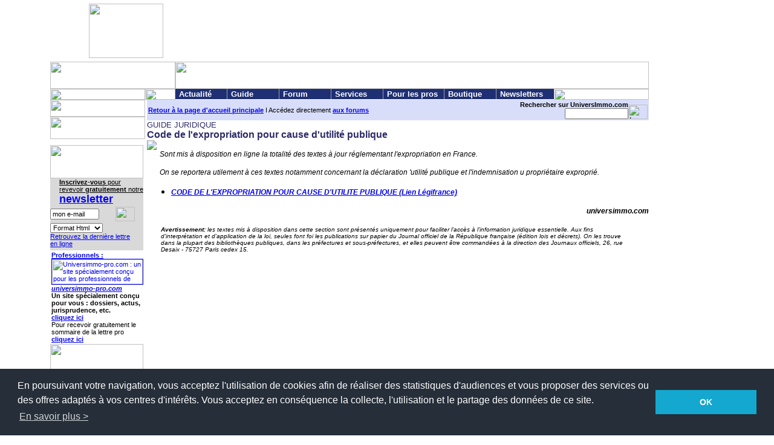

--- FILE ---
content_type: text/html
request_url: https://www.universimmo.com/accueil/unijur065.asp
body_size: 7580
content:
<HTML>
<HEAD>
<title>UI - Le Guide Juridique - Code de l'expropriation pour cause d'utilité 
publique</title>
<meta name="keywords" content="portail communautaire, immobilier, actualité, propriétaires, copropriétaires, bailleurs, locataires, immeuble, logement, appartement, syndic, assemblée, informations, conseils">
<meta name="description" content="Sur Universimmo.com, le portail communautaire de l’immobilier, retrouvez de nombreuses informations et conseils concernant les propriétaires, les copropriétaires, les bailleurs et les locataires">
<meta name="abstract" CONTENT="Sur Universimmo.com, le portail communautaire de l’immobilier, retrouvez de nombreuses informations et conseils concernant les propriétaires, les copropriétaires, les bailleurs et les locataires">
<meta name="revisit-after"content="1 days">
<meta name="Language" content="fr">
<meta name="Author" content="UniversImmo">
<meta name="robots" content="index, follow">
<meta http-equiv="Content-Type" CONTENT="text/html; charset=iso-8859-1">
<link rel="stylesheet" href="../U.css">
<link rel="SHORTCUT ICON" href="http://www.universimmo.com/images/favicon.ico"> 
<!--//////////////////////////////////////////*****Start NavStudio Loader Tags*****////////////////////////////////////////////-->
<div id="vqp_about" style="position:absolute;visibility:hidden;">
****JavaScript based drop down DHTML menu generated by NavStudio. (OpenCube Inc. - http://www.opencube.com)****</div>

<script language="JavaScript" vqptag="datafile" src="https://www.universimmo.com/accueil/code/admin_menu.js"></script>
<script language="JavaScript" vqptag="doc_level_settings" vqp_datafile0="admin_menu.js" vqp_uid0=403003>

	//Document Level Menu Settings

	cdd__codebase = "code/"
	cdd__codebase403003 = "code/"
	cdd__activate_onclick = false
	cdd__showhide_delay = 200
	cdd__url_target = "_self"
	cdd__url_features = "resizable=1, scrollbars=1, titlebar=1, menubar=1, toolbar=1, location=1, status=1, directories=1, channelmode=0, fullscreen=0"
	cdd__display_urls_in_status_bar = true
	cdd__default_cursor = "hand"

</script><script language="JavaScript"  vqptag="loader">

	//NavStudio Code (Warning: Do Not Alter!)

	if (window.showHelp){b_type = "ie"; if (!window.attachEvent) b_type += "mac";}if (document.createElementNS) b_type = "dom";if (navigator.userAgent.indexOf("afari")>-1) b_type = "safari";if (window.opera) b_type = "opera"; qmap1 = "\<\script language=\"JavaScript\" vqptag='loader_sub' src=\""; qmap2 = ".js\">\<\/script\>";;function iesf(){};;function vqp_error(val){}
	if (b_type){document.write(qmap1+cdd__codebase+"pbrowser_"+b_type+qmap2);document.close();}

</script>
<!--//////////////////////////////////////////*****End NavStudio Loader Tags*****////////////////////////////////////////////-->
<link rel="stylesheet" type="text/css" href="//cdnjs.cloudflare.com/ajax/libs/cookieconsent2/3.0.3/cookieconsent.min.css" />
<script src="//cdnjs.cloudflare.com/ajax/libs/cookieconsent2/3.0.3/cookieconsent.min.js"></script>
<script>
window.addEventListener("load", function(){
window.cookieconsent.initialise({
  "palette": {
    "popup": {
      "background": "#252e39"
    },
    "button": {
      "background": "#14a7d0"
    }
  },
  "content": {
    "message": "En poursuivant votre navigation, vous acceptez l'utilisation de cookies afin de r&eacute;aliser des statistiques d'audiences et vous proposer des services ou des offres adapt&eacute;s &agrave; vos centres d'int&eacute;r&ecirc;ts. Vous acceptez en cons&eacute;quence la collecte, l'utilisation et le partage des donn&eacute;es de ce site.",
    "dismiss": "OK",
    "link": "En savoir plus &gt;",
    "href": "http://www.universimmo.com/accueil/unicookies.asp"
  }
})});
</script>

<script language="JavaScript" src="../components/Menus.js">
</script>
</HEAD>
<BODY marginwidth="0" marginheight="0" bgcolor="#FFFFFF" text="#000000" topmargin="0" leftmargin="0">
<SCRIPT LANGUAGE="JavaScript1.1">
sas_tmstp=Math.round(Math.random()*10000000000);sas_masterflag=1;
function SmartAdServer(sas_pageid,sas_formatid,sas_target) {
 if (sas_masterflag==1) {sas_masterflag=0;sas_master='M';} else {sas_master='S';};
 document.write('<SCR'+'IPT SRC="http://www.smartadserver.com/call/pubj/' + sas_pageid + '/' + sas_formatid + '/'+sas_master + '/' + sas_tmstp + '/' + escape(sas_target) + '?"></SCR'+'IPT>');
}
</SCRIPT>
<table width="1114" border="0" cellspacing="0" cellpadding="0" align="center">
<tr>
<td>
<table border="0" cellspacing="2" cellpadding="0">
  <tr><td height="2" colspan="2"></td></tr>
  <tr>
    <td width="60">&nbsp;</td>
	<td width="123"><img src="../pub/publicite.gif" width="123" height="90"></td>
    <td width="728" align="right"><script type="text/javascript"><!--
google_ad_client = "pub-1510635673103752";
google_ad_width = 728;
google_ad_height = 90;
google_ad_format = "728x90_as";
google_ad_type = "image";
google_ad_channel = "";
//-->
</script>
<script type="text/javascript"
  src="http://pagead2.googlesyndication.com/pagead/show_ads.js">
</script></td>
  </tr>
  <tr><td height="2" colspan="2"></td></tr>
</table>
<table border="0" cellspacing="0" cellpadding="0">
  <tr>
    <td><a href="http://www.universimmo.com"><img src="../images/top/ui1.gif" width="207" height="45" border="0"></a></td>
    <td colspan="7"><img src="../images/top/ui2.gif" width="783" height="45"></td>
  </tr>
  <tr>
    <td><a href="http://www.universimmo.com"><img src="../images/top/ui3.gif" width="157" height="18" border="0"></a><img src="../images/top/ui4.gif" width="50" height="18"></td>
	    <td width="626">
<script vqptag="placement" vqp_menuid="403003" language="JavaScript">
	create_menu(403003);
</script>
		</td>
    <td><img src="../images/top/ui6.gif" width="157" height="18"></td>
  </tr>
</table>
<table width="990" border="0" cellspacing="0" cellpadding="0">
  <tr> 
    <td width="160" valign="top" align="right"> 
       <form method="POST" action="https://public.message-business.com/form/53260/72/form.aspx"> 
  <table width=160 border=0 cellspacing=0 cellpadding=0 align=left>
    <tr> 
      <td><img src="../images/top/ui5.gif" width="157" height="28"></td>
    </tr>
    <tr> 
      <td><img src="../images/top/ui7.gif" width=157 height=37></td>
    </tr>
    <tr> 
      <td width=154 height="5"></td>
    </tr>
    <tr> 
      <td width=154 height="5"></td>
    </tr>
    <tr> 
      <td width=154 align=left> 
        <table border=0 cellpadding=0 cellspacing=0>
          <tr> 
            <td><img src="../images/bleu/menubleu53.jpg" width=154 height=55></td>
          </tr>
          <tr bgcolor=#D9D9D9> 
            <td bgcolor=#D9D9D9> 
              <table width=154 border=0 cellspacing=0 cellpadding=0>
                <tr> 
                  <td width=15><img src="../images/puceblanche.gif" width=15 height=10></td>
                  <td class=berretitre width=139><u><b>Inscrivez-vous</b> pour 
                    revevoir <b>gratuitement</b> notre <b><font size="4" color="#0000FF">newsletter</font></b></u></td>
                </tr>
              </table>
              <table width="140" border=0 cellspacing=0 cellpadding=0 align=left>
                <tr> 
                  <td width="119" height="29"> 
                    <input class="berretitre" type="text" name="email" size="11" value="mon e-mail" maxlength="90">
                  </td>
                  <td width="21" height="29"> 
                    <input type="image" border=0 src="../images/search_gris.gif" width="32" height="24" name="image">
                  </td>
                </tr>
                <tr> 
                  <td class="berretitre" width="140" colspan="2"> 
                    <select class="berretitre" name="emailHtml">
                      <option value="1" selected>Format Html</option>
                      <option value=0>Format Texte</option>
                    </select>
                    <br>
                    <a href="../accueil/lettrinfo_derniere.htm" target="_blank">Retrouvez 
                    la derni&egrave;re lettre en ligne</a></td>
                </tr>
              </table>
            </td>
          </tr>
          <tr> 
            <td height="5" bgcolor="#D9D9D9"></td>
          </tr>
        </table>
      </td>
    </tr>
<tr> <td colspan="2" align="left"> <table width=154 border=0 cellspacing=1 cellpadding=1 align="left"> 
<tr> <td class="berretitre"><b><A HREF="http://www.universimmo.com/pros/uniacc000p.asp" TARGET="_blank">Professionnels 
:</A></b><br><a href="http://www.universimmo-pro.com" target="_blank"> <img src="../pub/siteUIpros.jpg" border="1" alt="Universimmo-pro.com : un site spécialement conçu pour les professionnels de l'immobilier" width="150" height="41"> 
</a><b><a href="http://www.universimmo-pro.com" TARGET="_blank"><i>universimmo-pro.com</i></a><br>
              Un site sp&eacute;cialement con&ccedil;u pour vous : dossiers, actus, 
              jurisprudence, etc.<br>
              <a href="http://www.universimmo-pro.com" target="_blank">cliquez 
              ici</a></b> <br>
              Pour recevoir gratuitement le sommaire de la lettre pro <a href="https://public.message-business.com/form/53260/24/form.aspx" target="_blank"><b>cliquez 
              ici</b></a> </td>
          </tr> </table></td></tr>    <tr> 
      <td width=154 align=left> 
        <table border=0 cellpadding=0 cellspacing=0>
          <tr> 
            <td> <img src="../images/bleu/menubleu63.jpg" width=154 height=55></td>
          </tr>
          <tr bgcolor=#D9D9D9> 
            <td class=berretitre> 
              <table width=154 border=0 cellspacing=0 cellpadding=0>
                <tr> 
                  <td width=15><img src="../images/puceblanche.gif" width=15 height=10></td>
                  <td width=139 class=berretitre><a href="http://www.universimmo.com/forum_universimmo/"><b>Le 
                    Forum de discussion</b></a> </td>
                </tr>
                <tr> 
                  <td width=15><img src="../images/puceblanche.gif" width=15 height=10></td>
                  <td width=139 class=berretitre><a href="../forum/">L'ancien 
                    Forum (ferm&eacute;)</a></td>
                </tr>
              </table>
            </td>
          </tr>
          <tr> 
            <td height="5" bgcolor="#D9D9D9"></td>
          </tr>
        </table>
      </td>
    </tr>
    <tr> 
      <td width=154 align=left> 
        <table border=0 cellpadding=0 cellspacing=0>
          <tr> 
            <td><img src="../images/bleu/menubleu73.jpg" width=154 height=55></td>
          </tr>
          <tr bgcolor=#D9D9D9> 
            <td> 
              <table width=154 border=0 cellspacing=0 cellpadding=0>
                <tr> 
                  <td width=154 colspan=2 height=5></td>
                </tr>
                <tr> 
                  <td width=15><img src="../images/puceblanche.gif" width=15 height=10></td>
                  <td width=139 class=berretitre><a href="../repq/unirepq001.asp"><b>Consultation 
                    juridique en ligne</b></a></td>
                </tr>
                <tr> 
                  <td width=15><img src="../images/puceblanche.gif" width=15 height=10></td>
                  <td width=139 class=berretitre><a href="../repq/unirepq000.asp">Des 
                    <b>r&eacute;ponses &agrave; vos questions</b>...</a></td>
                </tr>
                <tr> 
                  <td width=15><img src="../images/puceblanche.gif" width=15 height=10></td>
                  <td width=139 class=berretitre><a href="../offline/unioff001.asp">Nos 
                    <b>Services &quot;A la Carte&quot;</b></a></td>
                </tr>
              </table>
            </td>
          </tr>
          <tr> 
            <td height="5" bgcolor="#D9D9D9"></td>
          </tr>
        </table>
      </td>
    </tr>
    <tr> 
      <td width=154 align=left> 
        <table border=0 cellpadding=0 cellspacing=0>
          <tr> 
            <td><img src="../images/bleu/menubleu43.jpg" width=154 height=55></td>
          </tr>
          <tr bgcolor=#D9D9D9> 
            <td class=berretitre> 
              <table width=154 border=0 cellspacing=0 cellpadding=0>
                <tr> 
                  <td width=15><img src="../images/puceblanche.gif" width=15 height=10></td>
                  <td class=berretitre width=139><a href="../actu/uniactu000.asp"><b>Nos 
                    Dossiers d'Actualit&eacute;</b></a></td>
                </tr>
                <tr> 
                  <td width=15><img src="../images/puceblanche.gif" width=15 height=10></td>
                  <td class=berretitre width=139><a href="../revpr/unirevpr000.asp">La 
                    <b>Revue de Presse</b></a></td>
                </tr>
                <tr> 
                  <td width=15><img src="../images/puceblanche.gif" width=15 height=10></td>
                  <td width=139 class=berretitre><a href="../lexique/unilex000.asp"><b>Le 
                    Dico de l'immobilier</b></a></td>
                </tr>
                <tr> 
                  <td width=15><img src="../images/puceblanche.gif" width=15 height=10></td>
                  <td width=139 class=berretitre><a href="../accueil/unijur000.asp">Le 
                    <b>Guide Juridique</b></a></td>
                </tr>
                <tr> 
                  <td width=15><img src="../images/puceblanche.gif" width=15 height=10></td>
                  <td width=139 class=berretitre><a href="../fiches/unitec000.asp">Le 
                    <b>Guide B&acirc;timent</b></a></td>
                </tr>
                <tr> 
                  <td width=15><img src="../images/puceblanche.gif" width=15 height=10></td>
                  <td class=berretitre width=139><a href="../fiches/unidoss000.asp"><b>Les 
                    Dossiers</b></a></td>
                </tr>
                <tr> 
                  <td width=15><img src="../images/puceblanche.gif" width=15 height=10></td>
                  <td width=139 class=berretitre><a href="../fiches/unifpr000.asp">Les 
                    <b>Fiches Pratiques</b></a> </td>
                </tr>
              </table>
            </td>
          </tr>
          <tr> 
            <td height="5" bgcolor="#D9D9D9"></td>
          </tr>
        </table>
      </td>
    </tr>
    <tr> 
      <td width=154 align=left> 
        <table border=0 cellpadding=0 cellspacing=0>
          <tr> 
            <td ><img src="../images/bleu/menubleu33.jpg" width=154 height=55></td>
          </tr>
          <tr bgcolor=#D9D9D9> 
            <td> 
              <table width=154 border=0 cellspacing=0 cellpadding=0>
                <tr> 
                  <td width=15><img src="../images/puceblanche.gif" width=15 height=10></td>
                  <td width=139 class=berretitre><a href="../accueil/uniadr000.asp"><b>Sites 
                    utiles de l'immobilier</b></a></td>
                </tr>
                <tr> 
                  <td width=15><img src="../images/puceblanche.gif" width=15 height=10></td>
                  <td width=139 class=berretitre><a href="../accueil/uniindi000.asp">Indices 
                    et chiffres cl&eacute;s</a></td>
                </tr>
              </table>
            </td>
          </tr>
          <tr> 
            <td height="5" bgcolor="#D9D9D9"></td>
          </tr>
        </table>
      </td>
    </tr>
    <tr> 
      <td width=154 class=berretitre align=left> <b><i>Ce site est membre de</i></b><br>
        <a href="http://www.ff2i.org" target="_blank"><img src="../images/logoff2inew1.jpg" width="150" height="84" border="0" alt="F&eacute;d&eacute;ration Fran&ccedil;aise de l'Internet Immobilier"></a><a href="http://planete-copropriete.com/" target="_blank"><img src="../pub/logo_planetecopropriete.jpg" width="150" height="154" border="0" alt="Association Plan&egrave;te copropri&eacute;t&eacute;"></a> 
      </td>
    </tr>
    
    <tr> 
      <td width=154 height="10"></td>
    </tr>
    
  </table>
 </form>
    </td>
    <td width="830" valign="top"> 
      <table width=100% border=0 cellpadding=2 cellspacing=0 bgcolor="#D8DEFA">
  <tr>
    <td class=berretitre width=414><b><a href="../accueil/uniacc000.asp">Retour 
      &agrave; la page d'accueil principale</a></b> I Acc&eacute;dez 
      directement <a href="http://www.universimmo.com/forum_universimmo/" target="_blank"><b>aux 
      forums</b></a><a name="hautpage"></a><br>
    </td>
    <td align=right width="257">
      <table border=0 cellspacing=0 cellpadding=0 align=right>
        <tr>
          <form method="Get" action="../search/unisearch000.asp">
            <td align=right valign="bottom" width="225" class=berretitre><b>Rechercher 
              sur UniversImmo.com</b><br>
                                  <input class=berretitre type="text" name="Search" size=15 maxlength=50>
                                  <input type="hidden" name="all" value="1">
            </td>
            <td width=32 valign=bottom>
              <input type="image" border=0 src="../images/bleu/search_bleu_04.gif" width=32 height=24 alt="Lancer la recherche sur un ou plusieurs mots-cl&eacute;s en m&ecirc;me temps, ou une expression d&eacute;termin&eacute;e &agrave; mettre dans ce cas entre guillements" name="image">
            </td>
          </form>
        </tr>
    </table></td>
  </tr>
</table>

      <table width="830" border="0" cellspacing="0" cellpadding="0">
        <tr>
          <td valign="top" height="1000"> 
            <table width="100%" border="0" cellspacing="0" cellpadding="0" name="title">
              <tr> 
                <td align="left" valign="bottom" class="articles" colspan="3"><font size="-1">GUIDE 
                  JURIDIQUE</font><br>
                  <b>Code de l'expropriation pour cause d'utilité publique</b></td>
              </tr>
            </table>
            <table width=100% border=0 cellspacing=0 cellpadding=0>
              <tr background="../images/textbleu_01.gif">
                <td background="../images/textbleu_01.gif"><img src="../images/textbleu_01.gif"></td>
              </tr>
            </table>
            <table width="95%" border="0" cellspacing="0" cellpadding="0" align="center">
              <tr> 
                <td> 
                  <p><i><span class="textebrut">Sont mis à disposition en ligne 
                    la totalité des textes à jour réglementant l'expropriation 
                    en France. </span></i></p>
                  <p><span class="textebrut"><i>On se reportera utilement à ces 
                    textes notamment concernant la déclaration 'utilité publique 
                    et l'indemnisation u propriétaire exproprié. </i></span></p>
                </td>
              </tr>
            </table>
            <ul>
              <li><a href=javascript:refWin("http://www.legifrance.gouv.fr/affichCode.do?cidTexte=LEGITEXT000006074224&dateTexte=20080225")><i><span class="textebrut"><b>CODE 
                DE L'EXPROPRIATION POUR CAUSE D'UTILITE PUBLIQUE (Lien L&eacute;gifrance) 
                </b></span></i></a><b><span class="textebrut"><i> </i></span></b></li>
            </ul>
            <p align="right"><b><i class="textebrut">universimmo.com</i></b></p>
            <table width="95%" border="0" cellspacing="0" cellpadding="2" name="sous section" align="center">
              <tr> 
                <td align="left" valign="middle" class="textebrut"><i><font size="-2"><b>Avertissement: 
                  </b> les textes mis &agrave; disposition dans cette section 
                  sont présentés uniquement pour faciliter l'accès à l'information 
                  juridique essentielle. Aux fins d'interprétation et d'application 
                  de la loi, seules font foi les publications sur papier du Journal 
                  officiel de la République française (édition lois et décrets). 
                  On les trouve dans la plupart des bibliothèques publiques, dans 
                  les préfectures et sous-préfectures, et elles peuvent être commandées 
                  à la direction des Journaux officiels, 26, rue Desaix - 75727 
                  Paris cedex 15.</font></i></td>
              </tr>
            </table>
          </td>
                  </tr>
      </table>
    </td>
  <td width="124" valign="top"> 
      <SCRIPT LANGUAGE="JavaScript1.1">
sas_pageid='1289/10952';
sas_formatid=370;
sas_target='';			// Targeting
SmartAdServer(sas_pageid,sas_formatid,sas_target);
</SCRIPT><script type="text/javascript"><!--
google_ad_client = "pub-1510635673103752";
/* 120x90, date de création 08/02/08 */
google_ad_slot = "9073114279";
google_ad_width = 120;
google_ad_height = 90;
//--></script>
<script type="text/javascript"
  src="http://pagead2.googlesyndication.com/pagead/show_ads.js">
</script><br />
<script type="text/javascript"><!--
google_ad_client = "pub-1510635673103752";
google_ad_width = 120;
google_ad_height = 600;
google_ad_format = "120x600_as";
google_ad_type = "text_image";
google_ad_channel ="";
google_color_border = "B0E0E6";
google_color_bg = "FFFFFF";
google_color_link = "000000";
google_color_url = "336699";
google_color_text = "333333";
//--></script>
<script type="text/javascript"
  src="http://pagead2.googlesyndication.com/pagead/show_ads.js">
</script>
    </td>
  </tr>
</table>
<script type="text/javascript">
var gaJsHost = (("https:" == document.location.protocol) ? "https://ssl." : "http://www.");
document.write(unescape("%3Cscript src='" + gaJsHost + "google-analytics.com/ga.js' type='text/javascript'%3E%3C/script%3E"));
</script>
<script type="text/javascript">
try {
var pageTracker = _gat._getTracker("UA-1599526-1");
pageTracker._trackPageview();
} catch(err) {}</script>
<table border="0" cellspacing="2" cellpadding="0" >
  <tr><td height="2"></td></tr>
  <tr>
    <td width="60">&nbsp;</td>
    <td width="123"><img src="../pub/publicite.gif" width="123" height="90"></td>
    <td width="728" align="right"><script type="text/javascript"><!--
google_ad_client = "pub-1510635673103752";
google_ad_width = 728;
google_ad_height = 90;
google_ad_format = "728x90_as";
google_ad_type = "text_image";
google_ad_channel = "";
//-->
</script>
<script type="text/javascript"
  src="http://pagead2.googlesyndication.com/pagead/show_ads.js">
</script></td>
  </tr>
  <tr><td height="2"></td></tr>
</table>
<table cellpadding=0 cellspacing=0 border=0 width=990>
  <tr bgcolor=#FFFFFF> 
    <td width="160"></td>
    <td class=textebrut2 align=center> 
      <p><font color=#CCCCCC><i>Copyright &copy; 2000-2026 UniversImmo 
        - SAS AED&eacute;v - tous droits r&eacute;serv&eacute;s - n&deg;Commission 
        paritaire 1122 W 90656.</i><br>
        <a href="../accueil/unilegal000.asp">Informations l&eacute;gales</a> I 
        <a href="javascript:refCtcUI(0);">Contactez nous</a><font size="-1" color="#666666"><i><font size="-2"></font></i></font> 
        </font></p>
      <p>&nbsp;</p>
      <br>
    </td>
  </tr>
</table>
</td></tr></table>
</BODY>
</HTML>


--- FILE ---
content_type: application/javascript
request_url: https://www.universimmo.com/accueil/code/pbrowser_safari.js
body_size: 5195
content:
sd="";l84=0;l85=null;l86=null;l87=null;l88=null;l89=0;l94=new Object();l0=cdd__showhide_delay;document.addEventListener("mousemove",l81,0);addEventListener("resize",cdd__hr,0);if((l1=cdd__activate_onclick))document.addEventListener("mousedown",l82,0);l83=0;l9=new Array("_background_color","_text_color","_font_family","_font_size","_font_style","_font_weight","_text_decoration","_border_style","_border_color","_background_image","_text_align");l92=new Array("background-color","color","font-family","font-size","font-style","font-weight","text-decoration","border-style","border-color","background-image","text-align");l90=new Array("top","right","bottom","left");l39_loaded();;function l39_loaded(){l93=null;for(cm in l94){if(l93==null)l93=l94[cm];else l93 &=l94[cm];if(!l94[cm]){l95(cm+"");l94[cm]=1;}}if(!l93)setTimeout("l39_loaded()",200);};function cdd__hr(){for(cm in l94)l95(cm+"");};function l95(id){this.fdo=document.getElementById("cdditem"+id+"_menu");this.l3=id;if(id.indexOf("_")==-1)this.l3="_main";this.j=0;while((this.fobj=document.getElementById("cdditem"+id+"_"+this.j))){this.nid=id+"_"+this.j;if((this.tico=document.getElementById("cdditem"+this.nid+"l35_container"))){eval("this.tcxy=new Array("+this.tico.getAttribute("cddxy")+")");if(this.l3=="_main"){this.ixy=l78(this.fobj);this.ix=this.ixy[0];this.iy=this.ixy[1];}else {this.ix=this.fobj.parentNode.offsetLeft+parseInt(this.fdo.style.paddingLeft);this.iy=this.fobj.parentNode.offsetTop+parseInt(this.fdo.style.paddingTop);}this.tico.style.top=this.iy+this.tcxy[1]+"px";this.tico.style.left=this.ix+this.fobj.offsetWidth+this.tcxy[0]+"px";}if(document.getElementById("cdditem"+this.nid+"_menu"))fdobj=new l95(this.nid,l2);this.j++;}};function create_menu(l12){l89=0;sd="";l2=new window["cdd_menu"+l12];generate_all_html(l2,l12,"","_main","cddisroot=1");document.write(sd);document.close();l94[l12]=0;};function l11(l2,is_h,index,id){if(id){if(!is_h){ttbs=l41(l2,"item_border_style",id,l41(l2,"menu_items_border_style",index));tav=0;if(ttbs!="none")tav+=parseInt(l41(l2,"item_border_width",id,l41(l2,"menu_items_border_width",index)))*2;tav+=get_padding(l2,id,index,1,1);return "width:"+(l41(l2,"item_width",id,l41(l2,"menu_items_width",index))-tav)+"px;";}else {ttbs=l41(l2,"menu_border_style",index);tav=0;if(ttbs!="none")tav+=parseInt(l41(l2,"menu_border_width",index))*2;tav+=get_padding(l2,index,null,0,1);ttbs=l41(l2,"item_border_style",id,l41(l2,"menu_items_border_style",index));if(ttbs!="none")tav+=parseInt(l41(l2,"item_border_width",id,l41(l2,"menu_items_border_width",index)))*2;tav+=get_padding(l2,id,index,1,1);return "width:"+(l41(l2,"menu_width",index)-tav)+"px;";}}else {if(!is_h){ttbs=l41(l2,"menu_border_style",index);tav=0;if(ttbs!="none")tav+=parseInt(l41(l2,"menu_border_width",index))*2;tav+=get_padding(l2,index,null,0,1);return "width:"+(l41(l2,"menu_width",index)-tav)+"px;";}else {qa=0;taw=0;tdw=l41(l2,"divider_width",index);if((l41(l2,"divider_border_style",index)!="none")&&(tdw))tdw+=(l41(l2,"divider_border_width",index)*2);tdex=index+"_";if(index=="_main")tdex="";while(l2["item"+(tnid=(tdex+qa))]){taw+=parseInt(l41(l2,"item_width",tnid,l41(l2,"menu_items_width",index)))+tdw;qa++;}if(l41(l2,"divider_caps",index))taw+=tdw;else taw-=tdw;return  "width:"+(taw)+"px;";}}};function generate_all_html(l2,l12,l13,index,is_root){this.child_id=new Object();if(window.cdd__default_cursor=="hand")this.dc="pointer";else this.dc="default";this.l14=l12;if(!is_root)this.l14=l12+"_"+index;this.l16=" cddesm=\""+l41(l2,"show_menu",index)+"\" cddehm=\""+l41(l2,"hide_menu",index)+"\"";this.l17=l41(l2,"menu_is_horizontal",index);if(is_root){sd+="<table uid="+l12+" border=0 cellspacing=0 cellpadding=0><tr><td>";sd+="<div l2id='"+index+"' cddish="+(this.l17+0)+" "+is_root+this.l16+" cddisitem=0 cddid='cdditem"+this.l14+"' id='cdditem"+l12+"_"+l13+"menu' style='z-index:"+(l89++)+";cursor:"+this.dc+";"+get_menu_styles(l2,"menu",index,l9,l92)+l11(l2,this.l17,index)+get_padding(l2,index)+get_borders(l2,index)+"'>";}else sd+="<div l2id='"+index+"' cddish="+(this.l17+0)+" "+is_root+this.l16+" cddisitem=0 cddid='cdditem"+this.l14+"' id='cdditem"+l12+"_"+l13+"menu' style='z-index:"+(l89++)+";cursor:"+this.dc+";visibility:hidden;left:0;top:0;position:absolute;"+get_menu_styles(l2,"menu",index,l9,l92)+l11(l2,this.l17,index)+get_padding(l2,index)+get_borders(l2,index)+"'>";staw="";staw="width='100%' ";sd+="<table "+staw+" border=0 cellspacing=0 cellpadding=0>";if(this.l17)sd+="<tr>";this.i=0;while(l2["item"+(this.id=l13+this.i)]){this.l3=l12+"_"+this.id;this.l4=l41(l2,"divider_caps",index);if((this.i==0)&& this.l4)l40(l2,l12,index,this.l17);this.l21=this.dc;this.l22="onclick=\"";this.status="";if((this.l5=l2["click"+this.id])){this.l22+=this.l5+";";this.l21="hand";}if((this.l5=l2["url"+this.id])){this.l22+="window.open('"+get_l80_path(this.l5,l12)+"','"+l41(l2,"url_target",this.id,cdd__url_target)+"','"+l41(l2,"url_features",this.id,cdd__url_features)+"')";this.l21="hand";if(window.cdd__display_urls_in_status_bar)this.status="cddstatus='"+this.l5+"'";if((this.l5=l2["status"+this.id]))this.status="cddstatus='"+this.l5+"'";}this.l22+="\"";this.l6=l41(l2,"menu_xy",this.id);this.l6=this.l6.split(",");if(!this.l17)sd+="<tr>";sd+="<td>";this.udi=l11(l2,!this.l17,index,this.id,1);sd+="<div id='cdditem"+this.l3+"_hl' cddisroll=1 cddisitem=1 cddicobj='"+this.l3+"' "+this.l22+"  cddhl="+(!(!(l2["item"+this.id+"_0"]+l2["url"+this.id]+l2["click"+this.id]))+0)+" style='position:absolute;cursor:"+this.l21+";visibility:hidden;"+l26(l2,this.id,index,1,l9,l92)+this.udi+get_padding(l2,this.id,index,1)+get_borders(l2,this.id,index,1)+"'>";l33(l2,this.id,"rel",this.l3,1,l12);sd+=l41(l2,"item_roll",this.id,l2["item"+this.id])+"</div>";sd+="<div cddid='cdditem"+this.l14+"' cddx='"+this.l6[0]+"' cddy='"+this.l6[1]+"' "+this.l22+" l25="+l12+" cddisitem=1 "+this.status+" id='cdditem"+this.l3+"' style='cursor:"+this.l21+"; "+l26(l2,this.id,index,0,l9,l92)+this.udi+get_padding(l2,this.id,index,1)+get_borders(l2,this.id,index,1)+"'>";l33(l2,this.id,"rel",this.l3,0,l12);sd+=l2["item"+this.id]+"</div>";l33(l2,this.id,"abs",this.l3,1,l12);sd+="</td>";if(!this.l17)sd+="</tr>";if(this.l4 ||(l2["item"+l13+(this.i+1)]))l40(l2,l12,index,this.l17);if(l2["item"+this.id+"_0"])this.child_id[this.id]=1;this.i++;}if(this.l17)sd+="</tr>";sd+="</table></div>";if(is_root)sd+="</td></tr></table>";l33(l2,index,"point",this.l14,0,l12);for(this.md in this.child_id)new generate_all_html(l2,l12,this.md+"_",this.md);};function get_menu_styles(l2,l27,id,t_params,t_names,is_effect){l31="";was_effect=0;if((is_effect)&&(id.toString()=="_main"))return "";for(q=0;q<t_params.length;q++){if((l5=l41(l2,l27+t_params[q],id))!=null){if(is_effect){was_effect=1;if(q==0)l31+="filter:";l31+=l5;}else {if(q==9)l31+=t_names[q]+":url("+get_l80_path(l5,l2.uid)+");";else l31+=t_names[q]+":"+l5+";";}}}if((is_effect)&&(was_effect))l31+=";";return l31;};function l26(l2,id,l7,l29,t_params,t_names,is_effect){l31="";l8="";was_effect=0;for(q=0;q<t_params.length;q++){if(l29)l8="_roll";while(1){if((l5=l41(l2,"item"+t_params[q]+l8,id,l41(l2,"menu_items"+t_params[q]+l8,l7)))!=null){if(is_effect){if(!was_effect)l31+="filter:";was_effect=1;l31+=l5;}else {if(q==9)l31+=t_names[q]+":url("+get_l80_path(l5,l2.uid)+");";else l31+=t_names[q]+":"+l5+";";}}else  if((l29)&&(l8=="_roll")){l8="";continue;}break;}}if((is_effect)&&(was_effect))l31+=";";return l31;};function get_padding(l2,index,l7,l28,get_lr){if(l28)rval=l41(l2,"item_padding",index,l41(l2,"menu_items_padding",l7));else rval =l41(l2,"menu_padding",index);if(rval){eval("ra=new Array("+rval+")");rt="";if(ra.length){if(get_lr){return parseInt(ra[1])+parseInt(ra[3]);}else {for(ri in ra)rt+="padding-"+l90[ri]+":"+ra[ri]+";";}}return rt;}return "";};function get_borders(l2,index,l7,l28){if(l28)rval=l41(l2,"item_border_width",index,l41(l2,"menu_items_border_width",l7));else rval =l41(l2,"menu_border_width",index);if(!rval)rval=0;rt="";for(ra in l90)rt+="border-"+l90[ra]+"-width:"+rval+";";return rt;};function get_divider_borders(l2,index,is_h){hpart="height";if(is_h)hpart="width";rval=0;if(l41(l2,"divider_"+hpart,index))rval =l41(l2,"divider_border_width",index);if(!rval)rval=0;rt="";for(ra in l90)rt+="border-"+l90[ra]+"-width:"+rval+";";return rt;};function l33(l2,id,l27,l3,roll,l12){if(((iid=l41(l2,"icon_"+l27,id))!=undefined)&&(iid>-1)){icipp=l37(l2,l27+"_icon_image_wh"+iid,"width="," height=","")+">";icwh=l37(l2,l27+"_icon_image_wh"+iid,"width:",";height:",";");icxy=l37(l2,l27+"_icon_image_xy"+iid,"left:",";top:",";");icstatic="<img src='"+get_l80_path(l2[l27+"_icon_image"+iid],l12)+"' "+icipp;if(roll)icroll="<img src='"+get_l80_path(l2[l27+"_icon_rollover"+iid],l12)+"' "+icipp;if(l27=="rel"){(roll)? sd+=icroll:sd+=icstatic;}else  if(l27=="abs"){sd+="<div id='cdditem"+l3+"l35_container' cddxy='"+l2["abs_icon_image_xy"+iid]+"' cddisitem=1 cddicobj='"+l3+"' style='position:absolute;"+icxy+"'>";sd+="<div id='cdditem"+l3+"l35' cddisroll=1 style='position:absolute;top:0;left:0;visibility:hidden;'>"+icroll+"</div>"+icstatic+"</div>";}else sd+="<div id='cdditem"+l3+"_pointer' cdd_br="+(l2["point_icon_image_br"+iid]+0)+" style='position:absolute;z-index:"+l89+";visibility:hidden;top:0;left:0;"+icwh+"'><div cddisitem=0 cddid='cdditem"+l3+"' style='position:absolute;"+icxy+"'>"+icstatic+"</div></div>";}};function l37(l2,l39,l,c,r){rval="";if((l38=l2[l39]))rval=l+l38.replace(",",c)+r;return rval;};function l40(l2,l12,hid,t_hor){p2=get_menu_styles(l2,"divider",hid,l9,l92)+get_divider_borders(l2,hid,t_hor)+"font-size:0px;";if(!(p3=l41(l2,"divider_html",hid)))p3="";if(t_hor){if((l5=l41(l2,"divider_width",hid)))sd+="<td height=100% style='"+p2+"'><div style='width:"+l5+";'>"+p3+"</div></td>";}else {if((l5=l41(l2,"divider_height",hid)))sd+="<tr><td style='"+p2+"'><div style='height:"+l5+";'>"+p3+"</div></td></tr>";}};function l41(l2,l42,id,l43){if(l2[l42+id]!=undefined)return l2[l42+id];else  if(l2[l42]!=undefined)return l2[l42];else  if(l43!=undefined)return l43;else return undefined;};function l44(l45){return document.getElementById(l45.getAttribute("cddid")+"_menu");};function l46(l49,l47,l48){if(l49!=l47){if((this.l50=document.getElementById(l49.getAttribute("cddid"))))new l46(l44(this.l50),l47,l48);if((!l49.getAttribute("cddisroot"))&&(l49!=l48)&&(l49.style.visibility=="visible")){l49.style.visibility="hidden";if((abobj=document.getElementById(l49.getAttribute("cddid")+"l35")))abobj.style.visibility="hidden";eval(l49.getAttribute("cddehm"));}if(l49.getAttribute("menuhl")){document.getElementById(l49.getAttribute("menuhl")+"_hl").style.visibility="hidden";l49.removeAttribute("menuhl");}}};function l53(l54,top){this.l55=document.getElementById(l54.id+"_hl");if((this.l49=l44(l54)).getAttribute("menuhl")!=l54.id){if((l86)&&(l86.getAttribute("l25")!=l54.getAttribute("l25")))l46_hl(l44(l86));l46_hl(this.l49,top);if(top){l86=l54;if((l56=l54.getAttribute("cddstatus"))){window.status=l56;l84=1;}else l64();if((l87)&&(l87.id !=l86.getAttribute("cddid")+"_pointer"))l65();}if(parseInt(this.l55.getAttribute("cddhl")))this.l55.style.visibility="visible";this.l49.setAttribute("menuhl",l54.id);}if(!this.l49.getAttribute("cddisroot"))new l53(document.getElementById(this.l49.getAttribute("cddid")));};function l46_hl(l49,l39_forward){if(l49.getAttribute("menuhl")){if((l39_forward)&&(nobj=document.getElementById(l49.getAttribute("menuhl")+"_menu")))new l46_hl(nobj,l39_forward);document.getElementById(l49.getAttribute("menuhl")+"_hl").style.visibility="hidden";l49.removeAttribute("menuhl");}};function l82(e){l81(e,1);};function l81(e,click){clearTimeout(l88);l59=e.target;while(l59){if(l59.getAttribute){if((niq=l59.getAttribute("cddisitem"))){if(niq>0){if((sid=l59.getAttribute("cddicobj"))){l59=document.getElementById("cdditem"+sid);}l53(l59,1);l88=setTimeout("l71("+click+",document.getElementById('"+l59.id+"_menu'),l59,l44(l59))",100);}if((l60=document.getElementById(l59.getAttribute("cddid")+"_pointer"))){l49=l44(l59);l49=l44(l59);l61=l78(l49,1);l62=l78(l49);spt=0;spl=0;dmt=0;dml=0;if(!l49.getAttribute("cddisroot")){dmt=get_doc_margins("Top");dml=get_doc_margins("Left");}if(parseInt(l49.getAttribute("cddish")))l66(l60,l49,e.clientX,l61[0],l62[0],l62[1]-dmt,'left','top',spl,spt,'Width','Height');else l66(l60,l49,e.clientY,l61[1],l62[1],l62[0]-dml,'top','left',spt,spl,'Height','Width');if(l87!=l60)l65();l60.style.visibility="visible";l87=l60;}return;}}if(l59==document.getElementsByTagName("html")[0])break;l59=l59.parentNode;}l88=setTimeout("l71()",l0);if(l86)l46_hl(l44(l86));l65();l64();};function l64(){if(l84){window.status="";l84=0;}};function l65(l79){if(l87)l87.style.visibility="hidden";};function l66(l60,l49,cx,l61,l62,l63,s1,s2,l67,l68,l69,l70){l60.style[s1]=(cx-(l61-l62))-(parseInt(l60["offset"+l69]/2))+l67+"px";if(parseInt(l60.getAttribute("cdd_br")))l60.style[s2]=(l63+l49["offset"+l70])+"px";else l60.style[s2]=(l63-l60["offset"+l70])+"px";};function l71(click,l48,l72,call_menu){if((l1)&&(!click)&&(!l83))return;if(l85!=null)l46(l85,call_menu,l48);if((l48)&&(l48.style.visibility=="hidden")){eval(l48.getAttribute("cddesm"));fro=document.getElementById(l72.getAttribute("cddid")+"_menu");tco=l78(l72,0,!fro.getAttribute("cddisroot"));l48.style.left=parseInt(l72.getAttribute("cddx"))+l72.offsetWidth+tco[0]+"px";l48.style.top=parseInt(l72.getAttribute("cddy"))+l72.offsetHeight+tco[1]+"px";l48.style.visibility="visible";l85=l48;l83=1;if((l54=document.getElementById(l72.id+"l35")))l54.style.visibility="visible";}l88=0;};function l78(l79,l80,add_doc_margins){rc=new Array(0,0);do{if((!l80)&&((!l79.getAttribute("cddisitem"))&&((l79.style.position=="absolute")||(l79.style.position=="relative"))))break;ca_left=0;ca_top=0;rc[0]+=l79.offsetLeft-ca_left;rc[1]+=l79.offsetTop-ca_top;}while((l79=l79.offsetParent))if(add_doc_margins){rc[0] -=get_doc_margins("Left");rc[1] -=get_doc_margins("Top");}return rc;};function get_doc_margins(l27){if(document.body["offset"+l27])return parseInt(document.body["offset"+l27]);else return 5;};function get_l80_path(fname,l12){if(fname.indexOf(':')>-1) return fname;else { if(window.cdd__is_live &&(riv=window["cdd__include_codebase"+l12]))return riv+fname;else return window["cdd__codebase"+l12]+fname;}}

--- FILE ---
content_type: application/javascript
request_url: https://www.universimmo.com/accueil/code/admin_menu.js
body_size: 2742
content:
function cdd_menu403003(){//////////////////////////Start Menu Data/////////////////////////////////

//**** NavStudio, (c) 2004, OpenCube Inc.,  -  www.opencube.com ****
//Note: This data file may be manually customized outside of the visual interface.

    //Unique Menu Id
	this.uid = 403003


/**********************************************************************************************

                               Icon Images

**********************************************************************************************/


    //Absolute positioned icon images (x,y positioned)

	this.abs_icon_image0 = "large_green_right.gif"
	this.abs_icon_rollover0 = "large_green_right.gif"
	this.abs_icon_image_wh0 = "9,11"
	this.abs_icon_image_xy0 = "0,0"




/**********************************************************************************************

                              Global - Menu Container Settings

**********************************************************************************************/


	this.menu_background_color = "#1E2F74"
	this.menu_border_color = "#000000"
	this.menu_border_width = 0
	this.menu_padding = "0,0,0,0"
	this.menu_border_style = "solid"
	this.divider_caps = false
	this.divider_width = 1
	this.divider_height = 1
	this.divider_background_color = "#a2a2a2"
	this.divider_border_style = "none"
	this.divider_border_width = 0
	this.divider_border_color = "#000000"
	this.menu_is_horizontal = false
	this.menu_width = "100"
	this.menu_xy = "-80,-2"
	this.menu_animation = "progid:DXImageTransform.Microsoft.Fade(duration=0.6)"




/**********************************************************************************************

                              Global - Menu Item Settings

**********************************************************************************************/


	this.menu_items_background_color_roll = "#96A3D6"
	this.menu_items_text_color = "white"
	this.menu_items_text_decoration = "none"
	this.menu_items_font_family = "Arial"
	this.menu_items_font_size = "13px"
	this.menu_items_font_style = "bold"
	this.menu_items_font_weight = "bold"
	this.menu_items_text_align = "left"
	this.menu_items_padding = "1,4,1,6"
	this.menu_items_border_style = "solid"
	this.menu_items_border_color = "#000000"
	this.menu_items_border_width = 0
	this.menu_items_width = "100"
	this.menu_items_text_decoration_roll = "none"




/**********************************************************************************************

                              Main Menu Settings

**********************************************************************************************/


        this.menu_items_width_main = "100"
        this.menu_is_horizontal_main = true

        this.item0 = "Actualité"
        this.item1 = "Guide"
        this.item2 = "Forum"
        this.item3 = "Services"
        this.item4 = "Pour les pros"
        this.item5 = "Boutique"
        this.item6 = "Newsletters"

        this.item_width0 = 85
        this.item_width1 = 85
        this.item_width2 = 85
        this.item_width3 = 85
        this.item_width4 = 100
        this.item_width5 = 85
        this.item_width6 = 95





/**********************************************************************************************

                              Sub Menu Settings

**********************************************************************************************/


    //Sub Menu 0

        this.menu_width0 = 180

        this.item0_0 = "Les dossiers d'actualité"
        this.item0_1 = "Décryptages"
        this.item0_2 = "Revue de presse"
        this.item0_3 = "L'IRL et l'ICC"
        this.item0_4 = "Indices et chiffres-clés"

        this.icon_abs0_1 = -1

        this.url0_0 = "https://www.universimmo.com/actu/uniactu000.asp"
        this.url0_1 = "https://www.universimmo.com/brev/unibrev000.asp?period=0"
        this.url0_2 = "https://www.universimmo.com/revpr/unirevpr000.asp"
        this.url0_3 = "https://www.universimmo.com/accueil/uniindi007.asp"
        this.url0_4 = "https://www.universimmo.com/accueil/uniindi000.asp"

		//Sub Menu 0_0

                this.menu_width0_0 = 200
				this.item0_0_0 = "Actualité générale"
				this.item0_0_1 = "Actualité copropriétaires"
				this.item0_0_2 = "Actualité bailleurs"
				this.item0_0_3 = "Actualité locataires"

				this.url0_0_0 = "https://www.universimmo.com/actu/uniactu000.asp"
                this.url0_0_1 = "https://www.universimmo.com/actu/uniactu000.asp?cat=2&fam=0"
                this.url0_0_2 = "https://www.universimmo.com/actu/uniactu000.asp?cat=3&fam=0"
                this.url0_0_3 = "https://www.universimmo.com/actu/uniactu000.asp?cat=4&fam=0"



    //Sub Menu 1

        this.menu_width1 = 180

        this.item1_0 = "Accueil thèmes généraux"
        this.item1_1 = "Accueil copropriétaires"
        this.item1_2 = "Accueil bailleurs"
        this.item1_3 = "Accueil locataires"
        this.item1_4 = "Le Dico de l'immobilier"
        this.item1_5 = "Guide juridique"
        this.item1_6 = "Guide bâtiment"
        this.item1_7 = "Fiches pratiques"
        this.item1_8 = "Les dossiers"
        this.item1_9 = "Questions/réponses"
        this.item1_10 = "Les sites utiles de l'immobilier"

        this.url1_0 = "https://www.universimmo.com/accueil/uniacc000.asp"
        this.url1_1 = "https://www.universimmo.com/coproprietaires/uniacc000c.asp"
        this.url1_2 = "https://www.universimmo.com/bailleurs/uniacc000b.asp"
        this.url1_3 = "https://www.universimmo.com/locataires/uniacc000l.asp"
        this.url1_4 = "https://www.universimmo.com/lexique/unilex000.asp"
        this.url1_5 = "https://www.universimmo.com/accueil/unijur000.asp"
        this.url1_6 = "https://www.universimmo.com/fiches/unitec000.asp"
        this.url1_7 = "https://www.universimmo.com/fiches/unifpr000.asp"
        this.url1_8 = "https://www.universimmo.com/fiches/unidoss000.asp"
        this.url1_9 = "https://www.universimmo.com/repq/unirepq000.asp"
        this.url1_10 = "https://www.universimmo.com/accueil/uniadr000.asp"

		//Sub Menu 0_0

                this.menu_width1_7 = 200
				this.item1_7_0 = "Fiches générales"
				this.item1_7_1 = "Fiches copropriétaires"
				this.item1_7_2 = "Fiches bailleurs"
				this.item1_7_3 = "Fiches locataires"

				this.url1_7_0 = "https://www.universimmo.com/fiches/unifpr000.asp?cat=1&fam=0"
                this.url1_7_1 = "https://www.universimmo.com/fiches/unifpr000.asp?cat=2&fam=0"
                this.url1_7_2 = "https://www.universimmo.com/fiches/unifpr000.asp?cat=3&fam=0"
                this.url1_7_3 = "https://www.universimmo.com/fiches/unifpr000.asp?cat=4&fam=0"


                this.menu_width1_8 = 200
				this.item1_8_0 = "Dossiers généraux"
				this.item1_8_1 = "Dossiers copropriétaires"
				this.item1_8_2 = "Dossiers bailleurs"
				this.item1_8_3 = "Dossiers locataires"

				this.url1_8_0 = "https://www.universimmo.com/fiches/unidoss000.asp?cat=1&fam=0"
                this.url1_8_1 = "https://www.universimmo.com/fiches/unidoss000.asp?cat=2&fam=0"
                this.url1_8_2 = "https://www.universimmo.com/fiches/unidoss000.asp?cat=3&fam=0"
                this.url1_8_3 = "https://www.universimmo.com/fiches/unidoss000.asp?cat=4&fam=0"


                this.menu_width1_9 = 200
				this.item1_9_0 = "Q/R générales"
				this.item1_9_1 = "Q/R copropriétaires"
				this.item1_9_2 = "Q/R bailleurs"
				this.item1_9_3 = "Q/R locataires"

				this.url1_9_0 = "https://www.universimmo.com/repq/unirepq000.asp?cat=1&fam=0"
                this.url1_9_1 = "https://www.universimmo.com/repq/unirepq000.asp?cat=2&fam=0"
                this.url1_9_2 = "https://www.universimmo.com/repq/unirepq000.asp?cat=3&fam=0"
                this.url1_9_3 = "https://www.universimmo.com/repq/unirepq000.asp?cat=4&fam=0"




    //Sub Menu 2

        this.menu_width2 = 180

        this.item2_0 = "Tous les thèmes"
        this.item2_1 = "Urbanisme et voisinage"
        this.item2_2 = "Bailleurs"
        this.item2_3 = "Locataires"
        this.item2_4 = "Copropriétaires"
        this.item2_5 = "Le marché immobilier"
        this.item2_6 = "Autres thèmes"
        this.item2_7 = "Textes, jurisprudences"
        this.item2_8 = "Immobilier et politique"
        this.item2_9 = "Produits et services"
        this.item2_10 = "S'enregistrer"

        this.url2_0 = "https://www.universimmo.com/forum_universimmo/"
        this.url2_1 = "https://www.universimmo.com/forum_universimmo/default.asp?CAT_ID=12"
        this.url2_2 = "https://www.universimmo.com/forum_universimmo/default.asp?CAT_ID=4"
        this.url2_3 = "https://www.universimmo.com/forum_universimmo/default.asp?CAT_ID=5"
        this.url2_4 = "https://www.universimmo.com/forum_universimmo/default.asp?CAT_ID=6"
        this.url2_5 = "https://www.universimmo.com/forum_universimmo/default.asp?CAT_ID=7"
        this.url2_6 = "https://www.universimmo.com/forum_universimmo/default.asp?CAT_ID=8"
        this.url2_7 = "https://www.universimmo.com/forum_universimmo/default.asp?CAT_ID=2"
        this.url2_8 = "https://www.universimmo.com/forum_universimmo/default.asp?CAT_ID=3"
        this.url2_9 = "https://www.universimmo.com/forum_universimmo/default.asp?CAT_ID=13"
        this.url2_10 = "https://www.universimmo.com/forum_universimmo/register.asp"



    //Sub Menu 3

        this.menu_width3 = 250

        this.item3_0 = "Consultation juridique en ligne"
        this.item3_1 = "Les services aux Conseils syndicaux"
        this.item3_2 = "Les services aux syndics non professionnels"
        this.item3_3 = "Les services aux bailleurs"
        this.item3_4 = "Les services aux locataires"

        this.url3_0 = "https://www.universimmo.com/repq/unirepq001.asp"
        this.url3_1 = "https://www.universimmo.com/offline/unioff001.asp?Subs_Type=5#abo"
        this.url3_2 = "https://www.universimmo.com/offline/unioff001.asp?Subs_Type=4#abo"
        this.url3_3 = "https://www.universimmo.com/offline/unioff001.asp?Subs_Type=6#abo"
        this.url3_4 = "https://www.universimmo.com/offline/unioff001.asp?Subs_Type=7#abo"



    //Sub Menu 4

        this.menu_width4 = 230

        this.item4_0 = "Tous les services"
        this.item4_1 = "La lettre du professionnel immobilier"
        this.item4_2 = "Le site Universimmo-pro.com"
        this.item4_3 = "Consultation juridique en ligne"

        this.url4_0 = "https://www.universimmo.com/pros/uniacc000p.asp"
        this.url4_1 = "https://www.universimmo.com/eboutique/uniboutiq001.asp?eBoutique_Code=27"
        this.url4_2 = "https://www.universimmo-pro.com/uipros/uipros000.asp"
        this.url4_3 = "https://www.universimmo.com/repq/unirepq001.asp?Subs_Type=2#abo"
 


    //Sub Menu 5

		this.menu_width5 = 180

        this.item5_0 = "Ouvrages et dossiers"

        this.url5_0 = "https://www.universimmo.com/eboutique/uniboutiq000.asp#ouvdoss"


    //Sub Menu 6

        this.menu_width6 = 180

        this.item6_0 = "La lettre d'Universimmo.com"
        this.item6_1 = "La lettre du professionnel immobilier"

        this.url6_0 = "https://www.universimmo.com/mailing/unimailing.asp"
        this.url6_1 = "https://www.universimmo-pro.com/uipros/formulaire.html"



}///////////////////////// END Menu Data /////////////////////////////////////////